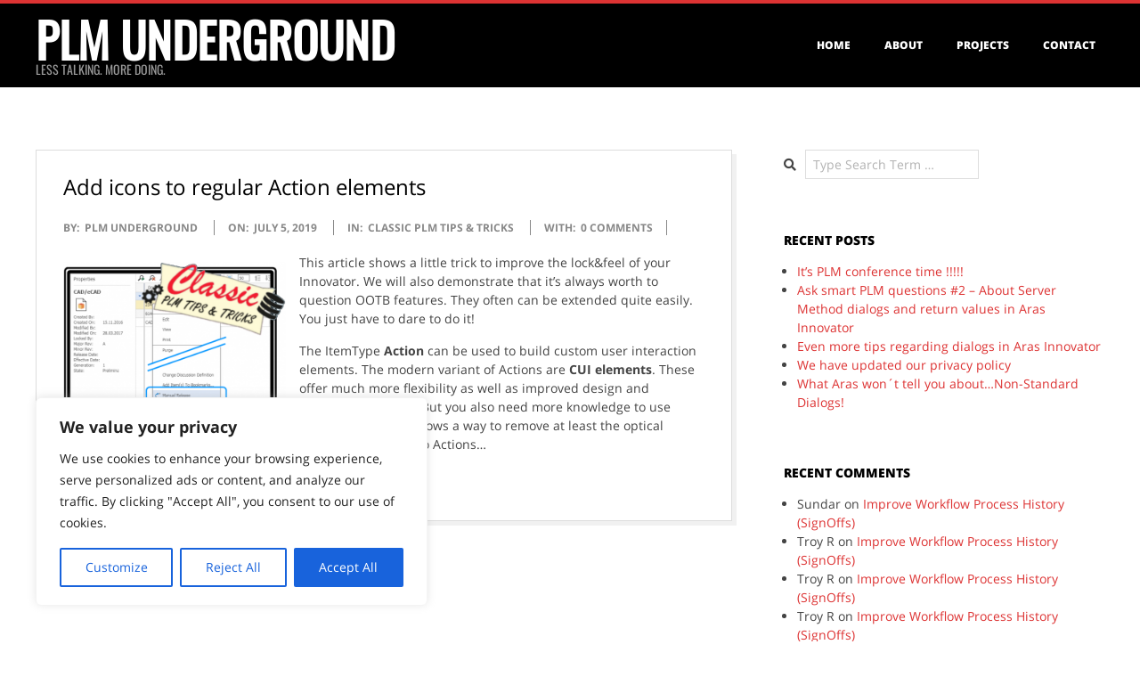

--- FILE ---
content_type: text/css
request_url: https://plm-underground.com/wp-content/uploads/so-css/so-css-dispatch.css?ver=1568053505
body_size: 379
content:
/* zu prüfen... */
.fonts-loaded p {
  font-family: "Open Sans Regular";
}

/* Verringere Zeilenabstand */
p,td,li,pre{
  line-height: 1.5;
}
/* Hide grey toppar */
.loop-meta{
  display: none;
}
/* Increase size of Textarea in Contact Form */
.wpcf7-form .wpcf7-form-control-wrap textarea.wpcf7-form-control {
	width: 600px;
}

code {
	border: none;
}

/* Vergrößere Anzeige der Labels der Cookie-Checkboxen */
#respond label{
  width:100%;
}

/* Fonts */
#site-description {
   font-family: Oswald,"Helvetica Neue",Helvetica,Arial,sans-serif;
}
.entry-title, h1,h2,h3,h4 {
  font-family: Open Sans, Bahnschrift,Oswald,"Helvetica Neue",Helvetica,Arial,sans-serif;
}

/*#wpgdprc label {
 display: inline;
}*/

/*font-size: 1.3em; 
 	color: blue; 
	margin: 10px; 
	padding:10px; 
	background: #FFFFB3*/